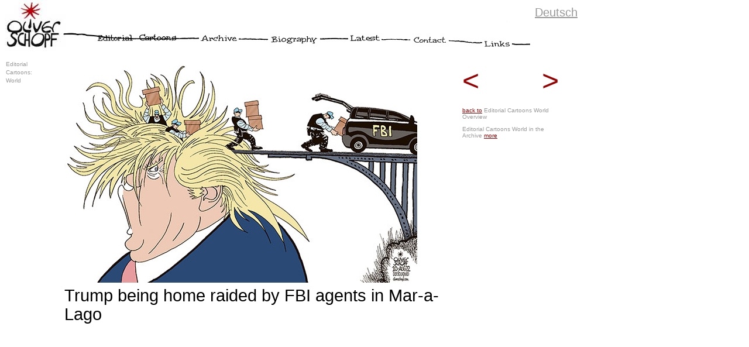

--- FILE ---
content_type: text/html
request_url: https://www.oliverschopf.com/html/e_edcart/single_w/trump_home_raid_fbi.html
body_size: 1844
content:
<!DOCTYPE html PUBLIC "-//W3C//DTD XHTML 1.0 Transitional//EN" "http://www.w3.org/TR/xhtml1/DTD/xhtml1-transitional.dtd">
<html xmlns="http://www.w3.org/1999/xhtml">
<head>
<meta http-equiv="Content-Type" content="text/html; charset=UTF-8" />
<meta name="keywords" lang="de" content="Oliver Schopf, politischer Karikaturist, politische Karikaturen Illustrator aus Österreich zeichnet unter anderen für Tageszeitungen der Standard Süddeutsche Zeitung und Magazine Nebelspalter Karikaturen und Gerichtszeichnungen">
<meta name="keywords" lang="en" content="Oliver Schopf editorial cartoonist illustrator from Austria is working for Newspapers f.i. der Standard Nebelspalter Sueddeutsche Zeitung courtroom art specialist">
<meta name="description" lang="de" content="Homepage des politischen Karikaturisten, Zeichners und Illustrator Oliver Schopf, Werkschau über 500 Karikaturen und Illustrationen sowie Gerichtszeichnungen">
<meta name="description" lang="en" content="homepage from the artist Oliver Schopf, political cartoons courtroom art specialist">
<meta name="Titel" lang="de" content="Oliver Schopf politische Karikaturen Gerichtszeichnungen Illustrationen">
<meta name="Titel" lang="en" content="Oliver Schopf, editorial cartoons artwork courtroom art drawings illustration">
<meta name="Author" content="Konzept und Umsetzung von bbsgraphicdesign, Brigitta Bernart-Skarek">
<meta name="Publisher" content="Oliver Schopf, Artist, Künstler, Austria, Europe">
<meta name="Language" content="Deutsch, English">
<meta name="robots" content="index, follow">
<meta name="robots" content="all">
<title>Oliver Schopf editorial cartoon: Trump being home raided by FBI agents in Mar-a-Lago
 




    
 

  

</title>
<script type="text/javascript" src="../../../js/navi.js">
<!--
//-->
</script>

<style type="text/css">
<!--

-->
</style>
<link href="../../../css/os_01.css" rel="stylesheet" type="text/css" />
<link href="../../../css/os_text.css" rel="stylesheet" type="text/css" />
<link href="../../../css/os_ueber_bilder.css" rel="stylesheet" type="text/css" />
</head>

<body onload="MM_preloadImages('../../../img/navi/navigation_e/editorialcartoon_dn.jpg','../../../img/navi/navigation_e/editorialcartoon_od.jpg','../../../img/navi/navigation_e/archive_dn.jpg','../../../img/navi/navigation_e/archive_ov.jpg','../../../img/navi/navigation_e/archive_od.jpg','../../../img/navi/navigation_e/biography_dn.jpg','../../../img/navi/navigation_e/biography_ov.jpg','../../../img/navi/navigation_e/biography_od.jpg','../../../img/navi/navigation_e/latest_ov.jpg','../../../img/navi/navigation_e/latest_dn.jpg','../../../img/navi/navigation_e/latest_od.jpg','../../../img/navi/navigation_e/contact_dn.jpg','../../../img/navi/navigation_e/contact_ov.jpg','../../../img/navi/navigation_e/contact_od.jpg','../../../img/navi/navigation_e/links_dn.jpg','../../../img/navi/navigation_e/links_ov.jpg','../../../img/navi/navigation_e/links_od.jpg')">

<div id="container">
  <div id="navi">

<table border="0" cellpadding="0" cellspacing="0" id="navigation">
  <tr>
    <td><a href="../../e_start/e_index.html" target="_self" onclick="MM_nbGroup('down','group1','logoOS','',1)" onmouseover="MM_nbGroup('over','logoOS','','',1)" onmouseout="MM_nbGroup('out')"><img src="../../../img/navi/oliver_schopf_logo.jpg" alt="" name="logoOS" border="0" id="logoOS" onload="" /></a></td>
    <td><a href="../edcart_ov4.html" target="_self" onclick="MM_nbGroup('down','group1','editorial cartoons','../../../img/navi/navigation_e/editorialcartoon_dn.jpg',1)" onmouseover="MM_nbGroup('over','editorial cartoons','../../../img/navi/navigation_e/editorialcartoon_od.jpg','../../../img/navi/navigation_e/editorialcartoon_od.jpg',1)" onmouseout="MM_nbGroup('out')"><img src="../../../img/navi/navigation_e/editorialcartoon_dn.jpg" alt="editorial cartoons" name="editorial cartoons" border="0" id="polkar" onload="" /></a></td>
    <td><a href="../../e_archiv/archive_ov5.html" target="_self" onclick="MM_nbGroup('down','group1','archive','../../../img/navi/navigation_e/archive_dn.jpg',1)" onmouseover="MM_nbGroup('over','archive','../../../img/navi/navigation_e/archive_ov.jpg','../../../img/navi/navigation_e/archive_od.jpg',1)" onmouseout="MM_nbGroup('out')"><img src="../../../img/navi/navigation_e/archive_up.jpg" alt="archive" name="archive" border="0" id="archiv" onload="" /></a></td>
    <td><a href="../../e_biography/e_biography_ov3.html" target="_self" onclick="MM_nbGroup('down','group1','biography','../../../img/navi/navigation_e/biography_dn.jpg',1)" onmouseover="MM_nbGroup('over','biography','../../../img/navi/navigation_e/biography_ov.jpg','../../../img/navi/navigation_e/biography_od.jpg',1)" onmouseout="MM_nbGroup('out')"><img src="../../../img/navi/navigation_e/biography_up.jpg" alt="biography" name="biography" border="0" id="biographie" onload="" /></a></td>
    <td><a href="../../e_latest/e_latest.html" target="_self" onclick="MM_nbGroup('down','group1','latest','../../../img/navi/navigation_e/latest_dn.jpg',1)" onmouseover="MM_nbGroup('over','latest','../../../img/navi/navigation_e/latest_ov.jpg','../../../img/navi/navigation_e/latest_od.jpg',1)" onmouseout="MM_nbGroup('out')"><img src="../../../img/navi/navigation_e/latest_up.jpg" alt="latest" name="latest" border="0" id="aktuell" onload="" /></a></td>
    <td><a href="../../e_contact/e_contact.html" target="_self" onclick="MM_nbGroup('down','group1','contact','../../../img/navi/navigation_e/contact_dn.jpg',1)" onmouseover="MM_nbGroup('over','contact','../../../img/navi/navigation_e/contact_ov.jpg','../../../img/navi/navigation_e/contact_od.jpg',1)" onmouseout="MM_nbGroup('out')"><img src="../../../img/navi/navigation_e/contact_up.jpg" alt="contact" name="contact" border="0" id="kontakt" onload="" /></a></td>
    <td><a href="../../e_links/e_links.html" target="_self" onclick="MM_nbGroup('down','group1','links','../../../img/navi/navigation_e/links_dn.jpg',1)" onmouseover="MM_nbGroup('over','links','../../../img/navi/navigation_e/links_ov.jpg','../../../img/navi/navigation_e/links_od.jpg',1)" onmouseout="MM_nbGroup('out')"><img src="../../../img/navi/navigation_e/links_up.jpg" alt="links" name="links" border="0" id="links" onload="" /></a></td>
  </tr>
</table>
</div> 
   <div  class="language" id="language"> <a href="../../d_polkar/einzel_w/usa_trump_fbi_razzia.html">Deutsch</a></div>   
<div   id="randli"> </div>
<div class="tit2" id="locator">Editorial<br />
 Cartoons:<br />
World</div>
<div   id="einzelbild"><img src="../../../img/pol_kar/welt/w603x486/usa_trump_fbi.jpg" alt="Oliver Schopf, editorial cartoons from Austria, cartoonist from Austria, Austrian illustrations, illustrator from Austria, editorial cartoon politics politician International, Cartoon Arts International, 2022: USA DONALD TRUMP RAID SEARCH MAR A LAGO FBI HAIRSTYLE RECORDS DOCUMENTS 
 

" title="Oliver Schopf editorial cartoon: Trump being home raided by FBI agents in Mar-a-Lago
 



" width="603" height="380" /><span class="bucopy"><br />
     
Trump being home raided by FBI agents in Mar-a-Lago
 

</span> </div>

<div id="galnavi1"><a href="weather_climate_2022.html"><</a></div>
<div id="galnavi2"> <a href="democracy_autocracy.html">>  </a></div
>
<div class="einzel_linktxt01" id="einzel_linktxt01">
<p><a href="../w_edcar_ov30.html" class="linktxt01">back to</a>  
    Editorial Cartoons World Overview</p> 
     <p>Editorial Cartoons World in the Archive <a href="../../e_archiv/archive_ed_cart/archive_edcar_ov4.html" class="linktxt01">more</a><br />
 </p>

  </div>


</div>


</body>
</html>
